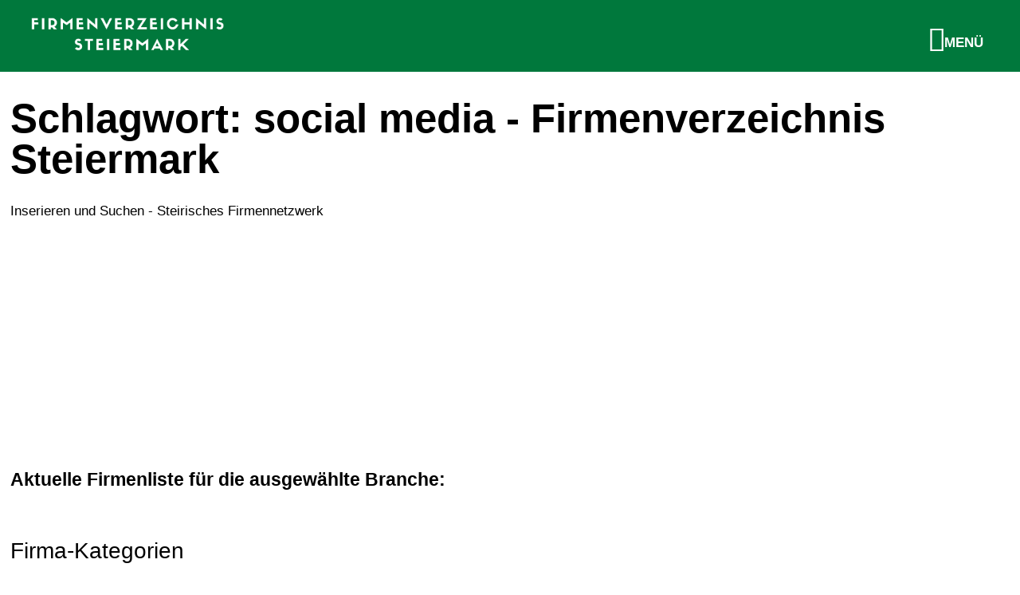

--- FILE ---
content_type: text/html; charset=utf-8
request_url: https://www.google.com/recaptcha/api2/aframe
body_size: 247
content:
<!DOCTYPE HTML><html><head><meta http-equiv="content-type" content="text/html; charset=UTF-8"></head><body><script nonce="yLfQboYkNHncs0-X_qqN_g">/** Anti-fraud and anti-abuse applications only. See google.com/recaptcha */ try{var clients={'sodar':'https://pagead2.googlesyndication.com/pagead/sodar?'};window.addEventListener("message",function(a){try{if(a.source===window.parent){var b=JSON.parse(a.data);var c=clients[b['id']];if(c){var d=document.createElement('img');d.src=c+b['params']+'&rc='+(localStorage.getItem("rc::a")?sessionStorage.getItem("rc::b"):"");window.document.body.appendChild(d);sessionStorage.setItem("rc::e",parseInt(sessionStorage.getItem("rc::e")||0)+1);localStorage.setItem("rc::h",'1769283283404');}}}catch(b){}});window.parent.postMessage("_grecaptcha_ready", "*");}catch(b){}</script></body></html>